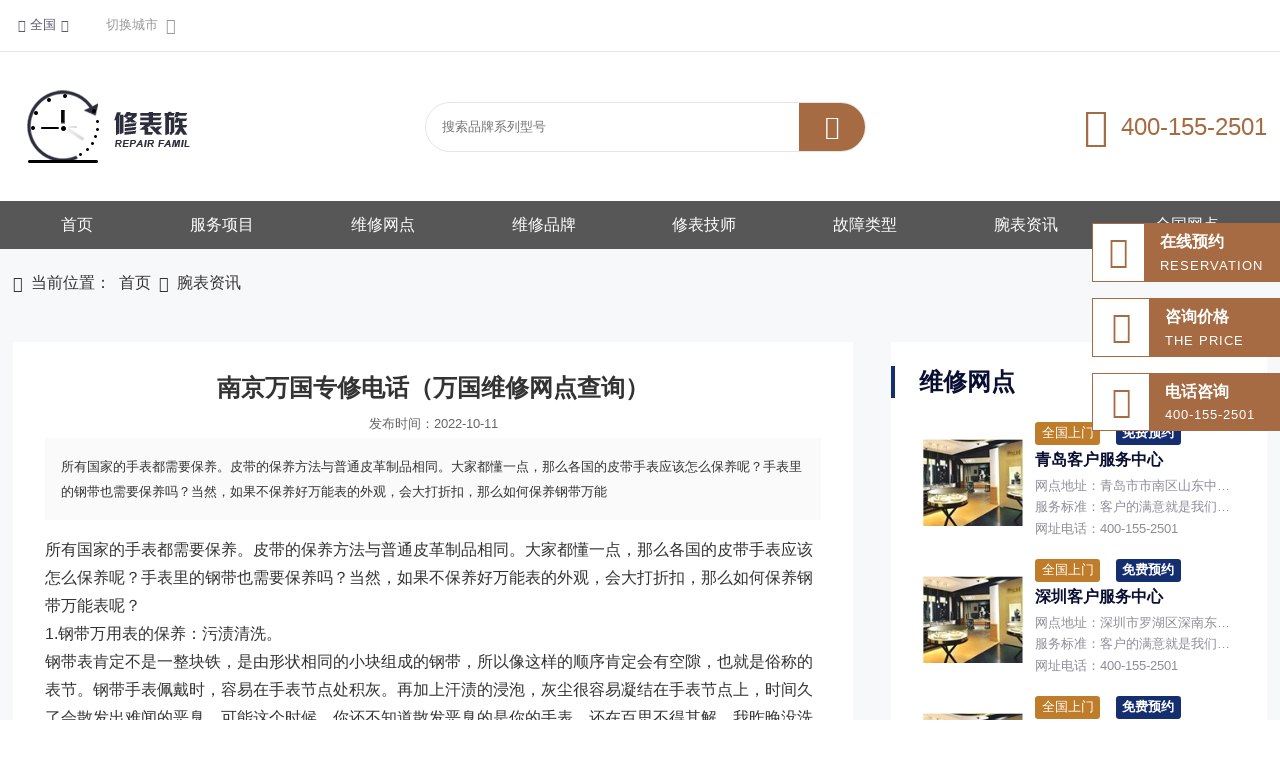

--- FILE ---
content_type: text/html; charset=utf-8
request_url: https://www.xiubiaozu.com/wbzx_show/70175.html
body_size: 47245
content:
<!doctype html>
<html>
<head>
    <meta charset="UTF-8">
    <meta name="viewport" content="width=device-width, initial-scale=1.0">
    <meta http-equiv="X-UA-Compatible" content="IE=Edge,chrome=1" />
    <meta name="renderer" content="webkit">
    <meta name="applicable-device" content="pc,mobile" />
    <meta http-equiv="Cache-Control" content="no-transform" />
    <meta http-equiv="Cache-Control" content="no-siteapp" />
    <title>南京万国专修电话（万国维修网点查询）_修表族</title>
    <meta name="keywords" content="万国售后地址" />
    <meta name="description" content="万国手表可是要保养的，皮带的保养方法和一般的皮质品一样，大家都是懂一点的，那么万国的皮带手表应该如何保养呢？表中的钢带也需要保养吗？当然，如果不保养万国表的外观就" />
    <link rel="stylesheet" href="https://www.xiubiaozu.com/Skins/watch/css/style.css">
    <link rel="stylesheet" href="https://www.xiubiaozu.com/Skins/watch/css/leftMenu.css">
    <link rel="stylesheet" href="https://www.xiubiaozu.com/Skins/watch/css/font/iconfont.css">
    <link rel="stylesheet" href="https://www.xiubiaozu.com/Skins/watch/css/swiper.min.css">
    <script src="https://www.xiubiaozu.com/Skins/watch/js/jquery-2.1.1.min.js"></script>
    <script src="https://www.xiubiaozu.com/Skins/watch/js/leftMenu.js"></script>
    <script src="https://www.xiubiaozu.com/Skins/watch/js/swiper.min.js"></script>
    <link href="https://www.xiubiaozu.com/Skins/watch/css/sweet-alert.css" rel="stylesheet" />
    <script src="https://www.xiubiaozu.com/Skins/watch/js/sweet-alert.min.js"></script>
    <script src="https://www.zhengxingzhijia.cn/Skins/zhengrong/js/jquery.lazyload.js"></script>
</head>
<body>
    <div class="phone_list_nav">
        <!-- 点击按钮 -->
        <div class="phone_btn">
            <button class="btn">
                <span></span>
                <span></span>
                <span></span>
            </button>
        </div>
        <!-- 菜单栏 -->
        <div id="menu">
            <div class="f1">
                <ul>
                    <li>
                        <a href="https://www.xiubiaozu.com/">首页</a>
                    </li>
                    <li id="itemfw">
                        <a href="https://www.xiubiaozu.com/#itemmainfw">服务项目</a>
                    </li>
                    <li>
                        <a href="https://www.xiubiaozu.com/wxwd/">维修网点</a>
                    </li>
                    <li>
                        <a href="https://www.xiubiaozu.com/wxpp/">维修品牌</a>
                    </li>
                    <li>
                        <a href="https://www.xiubiaozu.com/xbjs/">修表技师</a>
                    </li>
                    <li>
                        <a href="https://www.xiubiaozu.com/gzlx/">故障类型</a>
                    </li>
                    <li>
                        <a href="https://www.xiubiaozu.com/wbzx/">腕表资讯</a>
                    </li>
                    <li>
                        <a href="https://www.xiubiaozu.com/qgwd/">全国网点</a>
                    </li>
                </ul>
            </div>
        </div>
        <script type="text/javascript">
            $(function ($) {
                $('#menu').leftMenu({
                    "triggerBtn": ".btn"
                }).init()
            })
        </script>
    </div>

    <header>
        <div class="header">
            <div class="header_con">
                <div class="header_left">

                    <div class="address header_left_tips" id="city">
                        <i class="iconfont">&#xe65e;</i>
                        <p>全国</p>
                        <i class="iconfont">&#xeb04;</i>

                        <div class="city_box">
                            <div class="current_city">
                                <h5>当前城市：</h5>
                                <a>全国</a>
                            </div>
                            <div class="hot_city">
                                <h5>热门城市：</h5>
                                    <a href="https://www.xiubiaozu.com/beijing/">北京</a>
                                    <a href="https://www.xiubiaozu.com/shanghai/">上海</a>
                                    <a href="https://www.xiubiaozu.com/hangzhou/">杭州</a>
                                    <a href="https://www.xiubiaozu.com/guangzhou/">广州</a>
                                    <a href="https://www.xiubiaozu.com/shenzhen/">深圳</a>
                            </div>

                        </div>

                    </div>


                    <a href="https://www.xiubiaozu.com/qgwd/" class="header_left_tips">
                        <span>切换城市</span>
                        <b class="iconfont">&#xeb0d;</b>
                    </a>

                </div>

            </div>
        </div>
    </header>

    <script>
        $(function () {
            $(" .main_tab li").mouseover(function () {
                $(this).addClass('on').siblings().removeClass('on');
                var index = $(this).index();
                number = index;
                $('.main_content li').hide();
                $('.main_content li:eq(' + index + ')').show();
            });
            $(" #yo").mouseleave(function () {
                $('.main_tab li').removeClass('on');
                $('.main_content li').hide();
            });
            $("#quick_city_tab").rTabs();
        });
    </script>

    <nav>
        <div class="nav">
            <div class="nav_con">
                
                <a href="https://www.xiubiaozu.com/" class="logo logo_pc"><img src="/upload/img/web/20223924043929009d9de3-8181-476c-be24-fdb6c4b7f43e.png" alt=""></a>
                <a href="https://www.xiubiaozu.com/" class="logo logo_move"><img src="/upload/img/web/20233618033627a5b3c41a-49ab-4de7-a41f-85749bd33892.png" alt=""></a>
                <div class="search">
                    <input type="text" id="pinpai" name="pinpai" placeholder="搜索品牌系列型号">
                    <button class="iconfont" id="btnPPSearch" type="button">&#xe854;</button>
                </div>


                <div class="telphone">
                    <i class="iconfont">&#xe688;</i>
                    <span>400-155-2501</span>
                </div>

            </div>
        </div>
    </nav>
    <script>
        $("#btnPPSearch").click(function () {
            var aa = document.getElementById('pinpai').value;
                $.ajax({
                    type: "POST",
                    url: "https://www.xiubiaozu.com/Html/GetPinPai",
                    contentType: 'application/x-www-form-urlencoded;charset=utf-8',
                    data: { data: aa },
                    success: function (datas) {
                        if (datas == "该品牌不存在") {
                            swal({
                                title: "",
                                text: datas
                                //type: "error"
                            })
                        } else {
                              console.log(datas);
                            window.location = "https://www.xiubiaozu.com/wxpp_list/"+datas+"/";
                        }

                    },
                    error: function (e) {
                        console.log(e);
                    }
                });
        })
    </script>

        <section>
            <div class="navlist">
                <div class="navlist_con">
                    <ul>
                        <li>
                            <a href="https://www.xiubiaozu.com/">首页</a>
                        </li>
                        <li id="itemfw">
                            <a href="https://www.xiubiaozu.com/#itemmainfw">服务项目</a>
                        </li>
                        <li>
                            <a href="https://www.xiubiaozu.com/wxwd/">维修网点</a>
                        </li>
                        <li>
                            <a href="https://www.xiubiaozu.com/wxpp/">维修品牌</a>
                        </li>
                        <li>
                            <a href="https://www.xiubiaozu.com/xbjs/">修表技师</a>
                        </li>
                        <li>
                            <a href="https://www.xiubiaozu.com/gzlx/">故障类型</a>
                        </li>
                        <li>
                            <a href="https://www.xiubiaozu.com/wbzx/">腕表资讯</a>
                        </li>
                        <li>
                            <a href="https://www.xiubiaozu.com/qgwd/">全国网点</a>
                        </li>
                    </ul>
                </div>
            </div>
        </section>

    <section>
    <div class="pinpai_banner">
        <div class="swiper mySwiper_banner">
            <div class="swiper-wrapper">
                
                    <div class="swiper-slide"><img src="/upload/img/web/202331180331174dbdb274-d061-4498-aa48-0cd778c6523b.png" /></div>
            </div>
            <div class="swiper-pagination"></div>
        </div>
    </div>

</section>

<section>
    <div class="smallnav_box">
        <div class="smallnav_con">
            <i class="iconfont">&#xe641;</i>
            <p>当前位置：</p>
            <a href="https://www.xiubiaozu.com/">首页</a>
            <i class="iconfont">&#xe61b;</i>
            <a href="https://www.xiubiaozu.com/wbzx/">腕表资讯</a>

        </div>
    </div>
</section>
<section>
    <div class="fuwu_youshi">
        <div class="fuwu_youshi_list">
            <img src="https://www.xiubiaozu.com/skins/watch/images/img_t_3.png" />
            <p>预约免排队</p>
        </div>
        <div class="fuwu_youshi_list">
            <img src="https://www.xiubiaozu.com/skins/watch/images/img_t_2.png" />
            <p>快修服务</p>
        </div>
        <div class="fuwu_youshi_list">
            <img src="https://www.xiubiaozu.com/skins/watch/images/img_t_1.png" />
            <p>立等可取</p>
        </div>
    </div>
    <div class="fuwu_biaozhun">
        <div class="fuwu_biaozhun_title">
            <h3>统一的服务标准和费用</h3>
            <h4>Uniform service standards and costs</h4>
            <h5></h5>
        </div>
        <div class="fuwu_biaozhun_text">
            我们建议每1至3年检修腕表一次，以确保您的腕表在多年后依然能保持其精准度、价值和美态，使其得以世代传承。保养过程中产生的费用，我们严格按照全球统一收费标准，始终竭诚为您服务。
        </div>
        <div class="fuwu_biaozhun_tel"><a href="tel:400-155-2501">专属顾问<img src="https://www.xiubiaozu.com/skins/watch/images/hy7.png" /></a></div>
        <div class="fuwu_biaozhun_list fuwu_biaozhun_list_curr">
            <div class="fuwu_biaozhun_list_title"><img src="https://www.xiubiaozu.com/skins/watch/images/cd15.png" />清洗保养</div>
            <div class="fuwu_biaozhun_list_text fuwu_biaozhun_list_curr">
                <ul>
                    <li><a href="tel:400-155-2501">定期保养</a></li>
                    <li><a href="tel:400-155-2501">走时误差</a></li>
                    <li><a href="tel:400-155-2501">手表进水</a></li>
                    <li><a href="tel:400-155-2501">剧烈磕碰</a></li>
                </ul>
                <div class="fuwu_biaozhun_list_tel"><a href="tel:400-155-2501">专属顾问<img src="https://www.xiubiaozu.com/skins/watch/images/hy7.png" /></a></div>
            </div>
        </div>
        <div class="fuwu_biaozhun_list">
            <div class="fuwu_biaozhun_list_title"><img src="https://www.xiubiaozu.com/skins/watch/images/cd19.png" />更换配件</div>
            <div class="fuwu_biaozhun_list_text">
                <ul>
                    <li><a href="tel:400-155-2501">电池</a></li>
                    <li><a href="tel:400-155-2501">表带</a></li>
                    <li><a href="tel:400-155-2501">表把</a></li>
                    <li><a href="tel:400-155-2501">表节</a></li>
                    <li><a href="tel:400-155-2501">表壳</a></li>
                    <li><a href="tel:400-155-2501">表带</a></li>
                    <li><a href="tel:400-155-2501">后盖</a></li>
                    <li><a href="tel:400-155-2501">表扣</a></li>
                </ul>
                <div class="fuwu_biaozhun_list_tel"><a href="tel:400-155-2501">专属顾问<img src="https://www.xiubiaozu.com/skins/watch/images/hy7.png" /></a></div>
            </div>
        </div>
        <div class="fuwu_biaozhun_list">
            <div class="fuwu_biaozhun_list_title"><img src="https://www.xiubiaozu.com/skins/watch/images/cd17.png" />走时故障</div>
            <div class="fuwu_biaozhun_list_text">
                <ul>
                    <li><a href="tel:400-155-2501">时间走快</a></li>
                    <li><a href="tel:400-155-2501">时间走慢</a></li>
                    <li><a href="tel:400-155-2501">手表不走</a></li>
                    <li><a href="tel:400-155-2501">手表偷停</a></li>
                </ul>
                <div class="fuwu_biaozhun_list_tel"><a href="tel:400-155-2501">专属顾问<img src="https://www.xiubiaozu.com/skins/watch/images/hy7.png" /></a></div>
            </div>
        </div>
        <div class="fuwu_biaozhun_list">
            <div class="fuwu_biaozhun_list_title"><img src="https://www.xiubiaozu.com/skins/watch/images/cd16.png" />抛光美容</div>
            <div class="fuwu_biaozhun_list_text">
                <ul>
                    <li><a href="tel:400-155-2501">清洗外观</a></li>
                    <li><a href="tel:400-155-2501">抛光翻新</a></li>
                    <li><a href="tel:400-155-2501">划痕处理</a></li>
                    <li><a href="tel:400-155-2501">整形修复</a></li>
                </ul>
                <div class="fuwu_biaozhun_list_tel"><a href="tel:400-155-2501">专属顾问<img src="https://www.xiubiaozu.com/skins/watch/images/hy7.png" /></a></div>
            </div>
        </div>
        <div class="fuwu_biaozhun_list">
            <div class="fuwu_biaozhun_list_title"><img src="https://www.xiubiaozu.com/skins/watch/images/cd21.png" />其他特色</div>
            <div class="fuwu_biaozhun_list_text">
                <ul>
                    <li><a href="tel:400-155-2501">真伪鉴定</a></li>
                    <li><a href="tel:400-155-2501">邮寄维修</a></li>
                    <li><a href="tel:400-155-2501">表带定制</a></li>
                    <li><a href="tel:400-155-2501">金属表带</a></li>
                </ul>
                <div class="fuwu_biaozhun_list_tel"><a href="tel:400-155-2501">专属顾问<img src="https://www.xiubiaozu.com/skins/watch/images/hy7.png" /></a></div>
            </div>
        </div>
        <div class="fuwu_biaozhun_list">
            <div class="fuwu_biaozhun_list_title"><img src="https://www.xiubiaozu.com/skins/watch/images/cd31.png" />其他特色</div>
            <div class="fuwu_biaozhun_list_text">
                <ul>
                    <li><a href="tel:400-155-2501">咨询价格</a></li>
                    <li><a href="tel:400-155-2501">优惠活动</a></li>
                </ul>
                <div class="fuwu_biaozhun_list_tel"><a href="tel:400-155-2501">专属顾问<img src="https://www.xiubiaozu.com/skins/watch/images/hy7.png" /></a></div>
            </div>
        </div>
    </div>
</section>

<section>
    <div class="main">
        <div class="main_con">
            <div class="main_left">
                <div class="content">
                    <div class="content_con">
                        <p class="content_title">南京万国专修电话（万国维修网点查询）</p>
                        <p class="content_time">发布时间：2022-10-11</p>
                        <div class="lead">
                            <span>所有国家的手表都需要保养。皮带的保养方法与普通皮革制品相同。大家都懂一点，那么各国的皮带手表应该怎么保养呢？手表里的钢带也需要保养吗？当然，如果不保养好万能表的外观，会大打折扣，那么如何保养钢带万能</span>
                        </div>
                        <p>所有国家的手表都需要保养。皮带的保养方法与普通皮革制品相同。大家都懂一点，那么各国的皮带手表应该怎么保养呢？手表里的钢带也需要保养吗？当然，如果不保养好万能表的外观，会大打折扣，那么如何保养钢带万能表呢？</p><p>1.钢带万用表的保养：污渍清洗。</p><p>钢带表肯定不是一整块铁，是由形状相同的小块组成的钢带，所以像这样的顺序肯定会有空隙，也就是俗称的表节。钢带手表佩戴时，容易在手表节点处积灰。再加上汗渍的浸泡，灰尘很容易凝结在手表节点上，时间久了会散发出难闻的恶臭。可能这个时候，你还不知道散发恶臭的是你的手表，还在百思不得其解。我昨晚没洗澡吗？为什么你身上还有一股奇怪的味道？可能同事以为你不爱干净，然后就离你远点了。你看，如果不注意清洗手表，后果会很严重。平时要注意清洁手表。清洗起来也很简单。拿一把软毛的小刷子蘸点清洁剂轻轻刷一下表结的连接处，然后用清水冲洗干净，最后风干。不要偷懒。</p><p style="text-align: center;"><img src="https://www.xiubiaozu.com/Upload/Img/Web/221011/202210111026197ee86377-7207-474f-b079-7baa2e5240d0.png" _src="https://www.xiubiaozu.com/Upload/Img/Web/221011/202210111026197ee86377-7207-474f-b079-7baa2e5240d0.png"/></p><p>2、万国金属表带保养：擦干水渍。</p><p>通常金属表带的手表在接触水后要及时晾干。否则，手表长期潮湿的状态很容易导致表带生锈。表带生锈了，再碰到水，生锈的铁锈就容易渗出来，可能会引起皮肤过敏。清洁表带时记得擦干手表。如果是潜水表，下海游泳后上来，用清水冲洗干净，吹干。不要使用化学品。</p><p style="text-align: center;"><img src="https://www.xiubiaozu.com/Upload/Img/Web/221011/2022101110262946720375-3fc4-4e0d-a8e0-76c89ba4c3f0.png" _src="https://www.xiubiaozu.com/Upload/Img/Web/221011/2022101110262946720375-3fc4-4e0d-a8e0-76c89ba4c3f0.png"/></p><p>3、万国金属表带保养：划痕处理。</p><p>日常生活中，各国手表难免会有刮擦的情况。毕竟这么珍贵的人都可能有刮蹭自己的风险，更何况是手表。所以当手表的表带刮花了，你只需要去钟表店或者修表店买一块k金的擦拭布进行擦拭，就可以去除手表表面的浅痕。当然，如果划痕太深，就送手表维修店处理。不要自己考技术。毕竟你没有任何专业知识。</p><p style="text-align: center;"><img src="https://www.xiubiaozu.com/Upload/Img/Web/221011/20221011102639ee9a6451-a4bf-4419-be7d-1597f553aa15.png" _src="https://www.xiubiaozu.com/Upload/Img/Web/221011/20221011102639ee9a6451-a4bf-4419-be7d-1597f553aa15.png"/></p><p>这就是万能表的相关介绍。希望你看完能有所了解。如果您的手表在日常使用中出现故障，建议您将其发送至上海万国售后地址，将有专业的技术人员为您解决手表故障问题！</p><p>修表族平台是名表专业维修平台，为百达翡丽、卡地亚、积家、江诗丹顿、宝珀等名表提供维修服务，抛光划痕、抛光手表、更换电池等维修服务。可查询手表专业网特约中心地址，提供全国连锁及售后保障。致电客服进行维修。</p>
                    </div>


                    <div class="fanye">
                            <p>上一篇： <a href="https://www.xiubiaozu.com/wbzx_show/70176.html" title="百达翡丽表正规维修点介绍三问手表哪款比较好">百达翡丽表正规维修点介绍三问手表哪款比较好</a></p>
                                                    <p>下一篇：<a href="https://www.xiubiaozu.com/wbzx_show/70174.html" title="成都劳力士专修店查询（劳力士维修热线）">成都劳力士专修店查询（劳力士维修热线）</a></p>
                    </div>
                </div>


                <div class="hot">
                    <h3>相关推荐</h3>
                    <div class="hot_box">
                        <ul>
                                        <li>
                                            <div class="hot_box_li">
                                                <a href="https://www.xiubiaozu.com/gzlx_show/9013.html" class="hot_box_img"><img src="/upload/img/web/20245323025312a1115ccd-79a3-4062-b4e8-ad63dddc553f.jpg" alt=""></a>
                                                <div class="hot_box_text">
                                                    <a href="https://www.xiubiaozu.com/gzlx_show/9013.html">
                                                        <h4>上海积家手表维修价格是多少？上海积家手表维修电话</h4>
                                                    </a>
                                                    <p>积家手表的维修价格因多种因素而异，大概的价格范围和修表族来了解一下。　　1、基础保养　　一般来说，积家手表的基础保养费用在1000-3000元左右。保养内容包括拆卸表壳、检查机芯、更换密封圈、清洗表壳</p>
                                                </div>
                                            </div>
                                        </li>
                                        <li>
                                            <div class="hot_box_li">
                                                <a href="https://www.xiubiaozu.com/gzlx_show/7004.html" class="hot_box_img"><img src="/upload/img/web/202314111114018e7f28aa-909a-4628-b532-e6912995dc6e.png" alt=""></a>
                                                <div class="hot_box_text">
                                                    <a href="https://www.xiubiaozu.com/gzlx_show/7004.html">
                                                        <h4>格拉苏蒂服务网点讲解表盘材质优缺点</h4>
                                                    </a>
                                                    <p>手表表盘的主要功能是显示时间，它同时也关系着手表整体的外观设计。大家平时使用手表关注时间时，最先也最容易注意到的就是表盘。表盘设计采用了不同的材质，下面由格拉苏蒂服务网点为大家介绍一下表盘到底有哪些材</p>
                                                </div>
                                            </div>
                                        </li>
                        </ul>
                    </div>

                    <div class="hot_list">
                        <ul>
                                        <li>
                                            <span></span>
                                            <a href="https://www.xiubiaozu.com/gzlx_show/5.html">
                                                <p>梵克雅宝手表如何避免进水发生？</p>
                                            </a>
                                        </li>
                                        <li>
                                            <span></span>
                                            <a href="https://www.xiubiaozu.com/gzlx_show/3012.html">
                                                <p>法穆兰手表进水了如何维修？</p>
                                            </a>
                                        </li>
                                        <li>
                                            <span></span>
                                            <a href="https://www.xiubiaozu.com/gzlx_show/8008.html">
                                                <p>雅克德罗不同类型手表维修清洗保养的区别</p>
                                            </a>
                                        </li>
                                        <li>
                                            <span></span>
                                            <a href="https://www.xiubiaozu.com/gzlx_show/14.html">
                                                <p>江诗丹顿手表表带断了怎么办</p>
                                            </a>
                                        </li>
                                        <li>
                                            <span></span>
                                            <a href="https://www.xiubiaozu.com/gzlx_show/9015.html">
                                                <p>积家手表进水了如何维修？（石家庄积家手表维修中心）</p>
                                            </a>
                                        </li>
                                        <li>
                                            <span></span>
                                            <a href="https://www.xiubiaozu.com/gzlx_show/10.html">
                                                <p>江诗丹顿表维修网点，江诗丹顿手表走时走快</p>
                                            </a>
                                        </li>
                                        <li>
                                            <span></span>
                                            <a href="https://www.xiubiaozu.com/gzlx_show/9021.html">
                                                <p>尊皇手表预防表盘生锈的措施</p>
                                            </a>
                                        </li>
                                        <li>
                                            <span></span>
                                            <a href="https://www.xiubiaozu.com/gzlx_show/9024.html">
                                                <p>沛纳海手表如何清洁保养？（江苏常州沛纳海手表维修中心）</p>
                                            </a>
                                        </li>
                        </ul>
                    </div>
                </div>


            </div>

            <div class="main_right">
                <div class="main_right_top">
                    <h3>维修网点</h3>
                    <div class="repeat">
                        <ul>
                                <li>
                                    <a class="repeat_img"><img src="/upload/img/web/2022160502163261e5effa-b3cd-424b-9009-7cbbe9115e70.jpg" alt=""></a>

                                    <div class="repeat_text">
                                        <div class="repeat_span">
                                            <span>全国上门</span>
                                            <b>免费预约</b>
                                        </div>
                                        <a>
                                            <h4>青岛客户服务中心</h4>
                                        </a>
                                        <p>网点地址：青岛市市南区山东中路6号华润大厦B座22层04室（近华润万象城）</p>
                                        <p>服务标准：客户的满意就是我们的追求，我们一直为您提供高品质的服务</p>
                                        <p>网址电话：400-155-2501</p>
                                    </div>
                                </li>
                                <li>
                                    <a class="repeat_img"><img src="/upload/img/web/20224525044507bb1e1c45-a2d7-48e8-a0de-a4b22b3f9f85.jpg" alt=""></a>

                                    <div class="repeat_text">
                                        <div class="repeat_span">
                                            <span>全国上门</span>
                                            <b>免费预约</b>
                                        </div>
                                        <a>
                                            <h4>深圳客户服务中心</h4>
                                        </a>
                                        <p>网点地址：深圳市罗湖区深南东路5002号地王大厦25层2513室</p>
                                        <p>服务标准：客户的满意就是我们的追求，我们一直为您提供高品质的服务</p>
                                        <p>网址电话：400-155-2501</p>
                                    </div>
                                </li>
                                <li>
                                    <a class="repeat_img"><img src="/upload/img/web/20224925044932e5979ae4-40a7-4b42-ab39-2249b4b61b3a.jpg" alt=""></a>

                                    <div class="repeat_text">
                                        <div class="repeat_span">
                                            <span>全国上门</span>
                                            <b>免费预约</b>
                                        </div>
                                        <a>
                                            <h4>全国客户服务中心</h4>
                                        </a>
                                        <p>网点地址：全国客户服务中心</p>
                                        <p>服务标准：预约免排队 快速服务 立等可取 全国联保</p>
                                        <p>网址电话：400-155-2501</p>
                                    </div>
                                </li>
                                <li>
                                    <a class="repeat_img"><img src="/upload/img/web/20221105021159cedd5aa0-e7f2-47e5-a13a-643133698f3c.jpg" alt=""></a>

                                    <div class="repeat_text">
                                        <div class="repeat_span">
                                            <span>全国上门</span>
                                            <b>免费预约</b>
                                        </div>
                                        <a>
                                            <h4>西安客户服务中心</h4>
                                        </a>
                                        <p>网点地址：西安未央区</p>
                                        <p>服务标准：客户的满意就是我们的追求，我们一直为您提供高品质的服务</p>
                                        <p>网址电话：400-155-2501</p>
                                    </div>
                                </li>
                                <li>
                                    <a class="repeat_img"><img src="/upload/img/web/20221505021518f1b011dd-0d30-43d6-84ba-92b41427bb78.jpg" alt=""></a>

                                    <div class="repeat_text">
                                        <div class="repeat_span">
                                            <span>全国上门</span>
                                            <b>免费预约</b>
                                        </div>
                                        <a>
                                            <h4>郑州客户服务中心</h4>
                                        </a>
                                        <p>网点地址：郑州中原区</p>
                                        <p>服务标准：客户的满意就是我们的追求，我们一直为您提供高品质的服务</p>
                                        <p>网址电话：400-155-2501</p>
                                    </div>
                                </li>
                        </ul>
                    </div>
                </div>

                <div class="llbitch_copy">
                    <div class="main_right_center">
                        <div class="main_right_center_box">
                            <h3>全国维修网点</h3>
                            <a href="https://www.xiubiaozu.com/wxwd/" class="llbitch">立即进入</a>
                        </div>
                    </div>
                </div>
                <style>
                    .llbitch_copy .main_right_center h3 {
                        margin-bottom: 0 !important;
                    }

                    .llbitch_copy .main_right_center_box {
                        display: flex;
                        justify-content: space-between;
                        align-items: center;
                    }
                </style>

                <div class="main_right_bottom">
                    <h3>维修资讯</h3>

                    <div class="main_right_bottom_list">
                        <ul>
                                <li>
                                    <a href="https://www.xiubiaozu.com/wbzx_show/100224.html" class="main_right_bottom_img">
                                        <img src="https://www.xiubiaozu.com/Upload/Img/Web/230607/202306070903023b0dc006-d3d6-4d0e-9117-4c317e2130c0.png" alt="">
                                    </a>
                                    <div class="main_right_bottom_text">
                                        <a href="https://www.xiubiaozu.com/wbzx_show/100224.html">
                                            <h4>萧邦上海维修保养</h4>
                                        </a>
                                        <p>萧邦手表表带是消耗品，不是耐用品。手表表带不能事后进行修理，只能提前进行修理，把损失降到最低，延长手表表带的使用时长。那么萧邦手表的表带该怎么进行维护呐？让萧邦上海维修保养教大家怎么维护萧邦手表吧。 </p>
                                        <span>2023-06-07</span>
                                    </div>
                                </li>
                                <li>
                                    <a href="https://www.xiubiaozu.com/wbzx_show/98753.html" class="main_right_bottom_img">
                                        <img src="http://www.xiubiaozu.com/Upload/Img/Web/230428/2023042810300615f36102-8f55-4862-94be-c2b85ccd9133.png" alt="">
                                    </a>
                                    <div class="main_right_bottom_text">
                                        <a href="https://www.xiubiaozu.com/wbzx_show/98753.html">
                                            <h4>欧米茄南京手表保养维修中心|售后保障</h4>
                                        </a>
                                        <p>作为一款精密的时计，手表是由数百个零件组成的，其独特的结构和用途使其保养尤为重要。新手逐渐喜欢上欧米茄手表，不仅会发现自己对手表更了解，也会和手表加深感情。为了让它更长久，我们应该更认真地维护它。以</p>
                                        <span>2023-04-27</span>
                                    </div>
                                </li>
                                <li>
                                    <a href="https://www.xiubiaozu.com/wbzx_show/101640.html" class="main_right_bottom_img">
                                        <img src="" alt="">
                                    </a>
                                    <div class="main_right_bottom_text">
                                        <a href="https://www.xiubiaozu.com/wbzx_show/101640.html">
                                            <h4>北京百达翡丽手表抛光翻新|售后保障</h4>
                                        </a>
                                        <p>
百达翡丽手表在使用过程中，要注意手表的日常保养。边肖会告诉你一些关于百达翡丽手表的注意事项。


使用百达翡丽手表时，应尽量避免在高温潮湿的地方频繁使用，以免加速防水垫圈老化，导致表内进水。尽量不要</p>
                                        <span>2023-07-06</span>
                                    </div>
                                </li>
                                <li>
                                    <a href="https://www.xiubiaozu.com/wbzx_show/84767.html" class="main_right_bottom_img">
                                        <img src="" alt="">
                                    </a>
                                    <div class="main_right_bottom_text">
                                        <a href="https://www.xiubiaozu.com/wbzx_show/84767.html">
                                            <h4>万国南京手表专修服务|售后保障</h4>
                                        </a>
                                        <p>
远远望去，河水反射着余晖，把路过的风染成了红色。风吹着窗铃，看着鸟儿在窗前飞翔。你心里想一想，万国表期待着与你见面。新表的每一次亮相都能给表迷留下深刻的印象，表的保养起着重要的作用。下面简单分享一下</p>
                                        <span>2023-03-05</span>
                                    </div>
                                </li>
                        </ul>
                    </div>
                </div>
            </div>
        </div>
    </div>
</section>
<script>
    var swiper = new Swiper(".mySwiper_banner", {
        pagination: {
            el: ".swiper-pagination",
            type: "progressbar",
        },
    });
</script>
<script>
    $('.fuwu_biaozhun_list').click(function () {
        $(this).addClass("fuwu_biaozhun_list_curr").siblings('.fuwu_biaozhun_list').removeClass("fuwu_biaozhun_list_curr");
    })
</script>

    <footer>
        <div class="footer">
            <div class="footer_con">
                <div class="footer_main">
                    <a href="#" class="footer_logo"><img src="/upload/img/web/202240240440399682eff9-2cf6-4d5e-a97c-b470e858be7a.png" alt=""></a>

                    <div class="footer_phone">
                        <p>服务热线：</p>
                        <span>400-155-2501</span>
                        <a href="tel:400-155-2501" class="footer_button">
                            <i class="iconfont">&#xe625;</i>
                            <h4>在线咨询</h4>
                        </a>
                    </div>

                    <div class="footer_nav">
                        <span>网站导航</span>
                        <div class="footer_nav_ul">
                            <ul>
                                <li>
                                    <a href="https://www.xiubiaozu.com/">首页</a>
                                </li>
                                <li>
                                    <a href="#">服务项目</a>
                                </li>
                                <li>
                                    <a href="https://www.xiubiaozu.com/wxwd/">维修网点</a>
                                </li>
                                <li>
                                    <a href="https://www.xiubiaozu.com/wxpp/">维修品牌</a>
                                </li>
                                <li>
                                    <a href="https://www.xiubiaozu.com/xbjs/">修表技师</a>
                                </li>
                                <li>
                                    <a href="https://www.xiubiaozu.com/gzlx/">故障类型</a>
                                </li>
                                <li>
                                    <a href="https://www.xiubiaozu.com/wbzx/">腕表资讯</a>
                                </li>
                                <li>
                                    <a href="https://www.xiubiaozu.com/qgwd/">全国网点</a>
                                </li>
                            </ul>
                        </div>
                    </div>

                    <div class="footer_way">
                        <span>联系方式</span>
                        <div>
                            <i class="iconfont">&#xe641;</i>
                            <p>&#x5168;&#x56FD;&#x5BA2;&#x670D;&#x7F51;&#x70B9;&#x4E2D;&#x5FC3;</p>
                        </div>
                        <div>
                            <i class="iconfont">&#xe632;</i>
                            <p></p>
                        </div>
                    </div>

                    <div class="ma">
                        <img src="/upload/img/web/20222508112519271417de-c5c8-4fc6-b1f2-423bba0d55d5.png" alt="">
                    </div>
                </div>

            </div>
        </div>


        <div class="copyrights">
            <div class="copyrights_con" style="text-align: center;">
                <p>版权所有：Copyright @2020 &#x4FEE;&#x8868;&#x65CF;<a href=" https://beian.miit.gov.cn/" style="color:#999 !important" rel="nofollow">鲁ICP备2021047327号-6</a></p>
            </div>
        </div>
    </footer>

    <div class="aside">

        <ul>
            <li>
                <a href="tel:400-155-2501">
                    <div class="aside_icon">
                        <i class="iconfont">
                            &#xe616;
                        </i>
                    </div>
                    <div class="aside_text">
                        <h3>在线预约</h3>
                        <p>reservation</p>
                    </div>
                </a>
            </li>

            <li>
                <a href="tel:400-155-2501">
                    <div class="aside_icon">
                        <i class="iconfont">
                            &#xe642;
                        </i>
                    </div>
                    <div class="aside_text">
                        <h3>咨询价格</h3>
                        <p>the price</p>
                    </div>
                </a>
            </li>

            <li>
                <a href="tel:400-155-2501">
                    <div class="aside_icon">
                        <i class="iconfont">
                            &#xe639;
                        </i>
                    </div>
                    <div class="aside_text">
                        <h3>电话咨询</h3>
                        <p>400-155-2501</p>
                    </div>
                </a>
            </li>
        </ul>

    </div>


    <div class="mobil_call">
        <a href="tel:400-155-2501">
            <div class="mobil_call_img">
                <img src="https://www.xiubiaozu.com/Skins/watch/images/hy7.png" />
            </div>
            <div class="mobil_call_text">专属顾问咨询</div>
        </a>
        <div class="mobil_call_div"></div>
        <a href="tel:400-155-2501">
            <div class="mobil_call_img">
                <img src="https://www.xiubiaozu.com/Skins/watch/images/hy8.png" />
            </div>
            <div class="mobil_call_text">一键拨打服务热线</div>
        </a>
    </div>
    <script>
        var rank_list = document.getElementById("rank_list")
        var rank_list_li = rank_list.getElementsByTagName("li")

        for (var i = 0; i < rank_list_li.length; i++) {
            rank_list_li[i].onclick = function () {
                for (var i = 0; i < rank_list_li.length; i++) {
                    rank_list_li[i].classList.remove("rank_current")
                }
                this.classList.add("rank_current")
            }
        }
    </script>

    <script>
        $(function () {
            $(" .main_tab li").mouseover(function () {
                $(this).addClass('on').siblings().removeClass('on');
                var index = $(this).index();
                number = index;
                $('.main_content li').hide();
                $('.main_content li:eq(' + index + ')').show();
            });
            $(" #yo").mouseleave(function () {
                $('.main_tab li').removeClass('on');
                $('.main_content li').hide();
            });
            $("#quick_city_tab").rTabs();
        });
    </script>
    <script>
        $("#itemfw").click(function () {
            var target_top = $("#itemmainfw").offset().top;
            $("html,body").animate({
                scrollTop: target_top
            }, 1000);
        });
    </script>
    <script>
        var wid = $(window).width()
        if (wid < 750) {
            $(window).scroll(function () {
                var scrtop = $(window).scrollTop()
                if (scrtop > 1) {
                    $(".nav").css({
                        "position": "fixed",
                        "background": "rgba(0,0,0,8)",
                        "box-shadow": "3px 3px 10px rgba(0,0,0,.2)",
                        "z-index": "999999"
                    })
                    $(".phone_list_nav .phone_btn").css({
                        "position": "fixed",
                        "z-index": "9999999"
                    })
                    $(".leftMenu").css({
                        "z-index": "999999999"
                    })

                } else {
                    $(".nav").removeAttr("style");

                }
            })
        } else {
            $(window).scroll(function () {
                var scrtop = $(window).scrollTop()
                if (scrtop > 10) {


                } else {



                }
            })
        }
    </script>
    <script type="text/javascript" charset="utf-8">
        $("img.lazy").lazyload({
            threshold: 600
        });
    </script>
    <script>
        var _hmt = _hmt || [];
(function() {
  var hm = document.createElement("script");
  hm.src = "https://hm.baidu.com/hm.js?2d5bfb5fb9216b4db8151766b433af77";
  var s = document.getElementsByTagName("script")[0]; 
  s.parentNode.insertBefore(hm, s);
})();
        
    </script>
</body>
</html>

